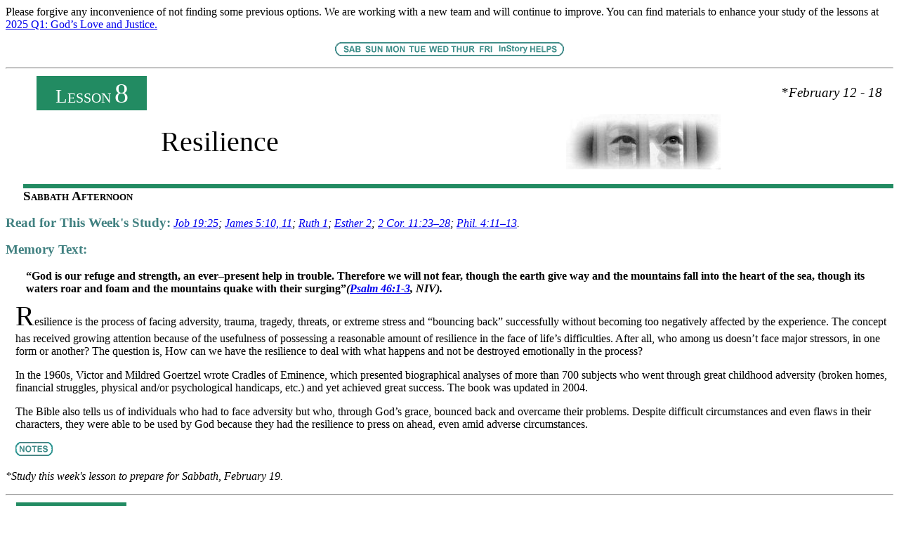

--- FILE ---
content_type: text/html
request_url: https://www.ssnet.org/qrtrly/eng/11a/less08.html
body_size: 14330
content:
<html>
<head>
  <meta http-equiv="content-type" content="text/html; charset=iso-8859-1">
  <script type="text/javascript">
// </script>
 <title>Jesus Wept - Sabbath School Lesson 2011a</title>
  <base  target="_main">
</head>

<body bgcolor="#ffffff" onload="checkWidth();">
<div class="includes" style="background-color: white;">
Please forgive any inconvenience of not finding some previous options. We are working with a new team and will continue to improve. You can find materials to enhance your study of the lessons at <a href="https://ssnet.org/study-guides/lesson-archives/2020-2029/2025-q1-gods-love-and-justice/"target="_blank">2025 Q1: God&rsquo;s Love and Justice.</a> </p></div>

<center>
<p align="center"><a href="#sab"><img width="9" height="20" border="0"
src="images/nleft2.gif"><img width="31" height="20" border="0"
src="images/nsab.gif"></a><a href="#sun" target="_top"><img width="31"
height="20" border="0" src="images/nsun.gif"></a><a href="#mon"
target="_top"><img width="31" height="20" border="0"
src="images/nmon.gif"></a><a href="#tue" target="_top"><img width="31"
height="20" border="0" src="images/ntue.gif"></a><a href="#wed"
target="_top"><img width="31" height="20" border="0"
src="images/nwed.gif"></a><a href="#thur" target="_top"><img width="36"
height="20" border="0" src="images/nthur.gif"></a><a href="#fri"
target="_top"><img width="31" height="20" border="0"
src="images/nfri.gif"></a><a href="#is"><img width="45" height="20" border="0"
src="images/ninstory.gif"></a><a href="helps/lesshp08.html"><img width="41"
height="20" border="0" src="images/nhelps.gif"><img width="9" height="20"
border="0" src="images/nright2.gif"></a> </p>

<hr>

<table width="98%" border="0" align="center">
  <tbody>
    <tr>
      <td width="25"></td>
      <td width="155" bgcolor="#228B62" align="center"><font
        color="#ffffff"><span style="font-size: 20pt">L</span><span
        style="font-size: 15pt">ESSON </span></font> <font
        color="#ffffff"><span style="font-size: 30pt">8</span></font></td>
      <td align="right"><span style="font-size: 14pt"><font
        color="#000000">*<i>February 12 - 18</i></font></span></td>
    </tr>
  </tbody>
</table>

<table align="center" width="98%">
  <tbody>
    <tr>
      <td width="25"></td>
      <td align="center"><span style="font-size: 30pt">Resilience</span></td>
      <td align="center"><img border="0" alt="Lesson graphic"
        src="images/gless08.jpg"></td>
    </tr>
  </tbody>
</table>
</center>

<table width="100%" border="0" cellspacing="0" cellpadding="0">
  <tbody>
    <tr>
      <td width="25"> <a name="sab"><!-- --></a></td>
      <td></td>
    </tr>
    <tr>
      <td width="25"></td>
      <td bgcolor="#228B62"><img width="1" height="6" border="0"
        src="images/dot.gif"></td>
    </tr>
    <tr>
      <td width="25"></td>
      <td></td>
    </tr>
  </tbody>
</table>

<table border="0" cellspacing="0" cellpadding="0">
  <tbody>
    <tr>
      <td width="25"></td>
      <td><b><span style="font-size: 14pt">S</span><span
        style="font-size: 10pt">ABBATH</span> <span
        style="font-size: 14pt">A</span><span
        style="font-size: 10pt">FTERNOON</span></b></td>
    </tr>
  </tbody>
</table>

<p><font color="#408080"><b><span style="font-size: 14pt">Read for This Week's
Study:</span></b></font> <em><a
href="http://bible.gospelcom.net/bible?language=english&amp;passage=Job+19:25">Job
19:25</a>; <a
href="http://bible.gospelcom.net/bible?language=english&amp;passage=James+5:10-11">James
5:10, 11</a>; <a
href="http://bible.gospelcom.net/bible?language=english&amp;passage=Ruth+1">Ruth
1</a>; <a
href="http://bible.gospelcom.net/bible?language=english&amp;passage=Esther+2">Esther
2</a>; <a
href="http://bible.gospelcom.net/bible?language=english&amp;passage=2Cor+11:23-28">2
Cor. 11:23&#x2013;28</a>; <a
href="http://bible.gospelcom.net/bible?language=english&amp;passage=Phil+4:11-13">Phil.
4:11&#x2013;13</a>.</em></p>

<p><b><font color="#408080"><span style="font-size: 14pt">Memory
Text:</span></font></b> </p>

<table cellpadding="0">
  <tbody>
    <tr>
      <td width="25"> </td>
      <td><p align="left"><b>&#x201c;God is our refuge and strength, an
        ever&#x2013;present help in trouble. Therefore we will not fear, though
        the earth give way and the mountains fall into the heart of the sea,
        though its waters roar and foam and the mountains quake with their
        surging&#x201d;</b><b></b><font color="#000000"><b><i>(<a
        href="http://bible.gospelcom.net/bible?language=english&amp;passage=Ps+46:1-3">Psalm
        46:1-3</a>, NIV).</i></b></font></p>
      </td>
    </tr>
  </tbody>
</table>

<table cellpadding="2">
  <tbody>
    <tr>
      <td>     </td>
      <td><span style="font-size: 30pt">R</span>esilience is the process of
        facing adversity, trauma, tragedy, threats, or extreme stress and
        &#x201c;bouncing back&#x201d; successfully without becoming too
        negatively affected by the experience. The concept has received growing
        attention because of the usefulness of possessing a reasonable amount
        of resilience in the face of life&#x2019;s difficulties. After all, who
        among us doesn&#x2019;t face major stressors, in one form or another?
        The question is, How can we have the resilience to deal with what
        happens and not be destroyed emotionally in the process? 

        <p>In the 1960s, Victor and Mildred Goertzel wrote Cradles of Eminence,
        which presented biographical analyses of more than 700 subjects who
        went through great childhood adversity (broken homes, financial
        struggles, physical and/or psychological handicaps, etc.) and yet
        achieved great success. The book was updated in 2004.</p>

        <p>The Bible also tells us of individuals who had to face adversity but
        who, through God&#x2019;s grace, bounced back and overcame their
        problems. Despite difficult circumstances and even flaws in their
        characters, they were able to be used by God because they had the
        resilience to press on ahead, even amid adverse circumstances.</p>

        <p><a href="sforms/studyform08.html#sabc1" target="NotesWindow"
        onclick="openNotesWindow()"><img border="0" width="53" height="20"
        align="middle" src="images/notesb.gif" alt=""></a></p>
      </td>
    </tr>
  </tbody>
</table>

<p><i>*Study this week's lesson to prepare for Sabbath, February 19.</i> </p>
<hr>

<table width="98%" border="0" align="center">
  <tbody>
    <tr>
      <td width="155" bgcolor="#228B62" align="center"><a
        name="sun"><!-- --></a><font color="#ffffff"><span
        style="font-size: 20pt">S</span><span
        style="font-size: 15pt">UNDAY</span></font></td>
      <td align="right"><font color="#000000"><i>February 13</i></font></td>
    </tr>
  </tbody>
</table>

<p><span style="font-size: 20pt"><b>The Patience of Job</b></span></p>

<p><font color="#408080"><b><span style="font-size: 14pt">Read
</span></b></font><b><a
href="http://bible.gospelcom.net/bible?language=english&amp;passage=James+5:10-11">James
5:10, 11</a>. What is it about Job that makes him an example to be emulated?
<span style="font-style: italic; font-weight:normal;">See also <a
href="http://bible.gospelcom.net/bible?language=english&amp;passage=Job+1-3">Job
1&#x2013;3</a>.</span> </b><a href="sforms/studyform08.html#sunq1"
target="NotesWindow" onclick="openNotesWindow()"><img border="0" width="53"
height="20" align="middle" src="images/notesb.gif" alt="0"></a> </p>

<p></p>
<hr size="1" noshade="noshade">

<p></p>
<hr size="1" noshade="noshade">

<p>A woman who underwent counseling to recover from a serious crisis told her
friends that one idea transmitted by the counselor was key to her successful
recovery. &#x201c;What helped me most,&#x201d; she said, &#x201c;was the
counselor insisting that my painful circumstances would come to an end.
&#x2018;It looks dark and unending now,&#x2019; the counselor used to say,
&#x2018;but it will not last too much longer.&#x2019; This thought helped me
gain resilience.&#x201d; In other words, the counselor kept the woman&#x2019;s
hope alive.</p>

<p>How to grow in patience? George Goodman of England once received a young man
that needed to be prayed for. He expressed his need directly: &#x201c;Mr.
Goodman, I wish you would pray for me that I might have patience.&#x201d;</p>

<p>The elderly man responded: &#x201c;Yes, I will pray for you that you may
have tribulation.&#x201d;</p>

<p>&#x201c;Oh, no, sir,&#x201d; the young man replied, &#x201c;it is patience
that I want.&#x201d;</p>

<p>&#x201c;I understand,&#x201d; said Goodman, &#x201c;and I will pray for you
that you may have tribulation.&#x201d; The Bible teacher opened his Bible and
read <a
href="http://bible.gospelcom.net/bible?language=english&amp;passage=Rom+5:3">Romans
5:3</a> to the amazed young man: &#x201c; &#x2018;And not only so, but we glory
in tribulations also: knowing that tribulation worketh patience.&#x2019;
&#x201d;</p>

<p>The story of Job offers a supreme example of resilience. Earlier in his
life, Job had understood that God is merciful and righteous. He did not
understand the reasons for his suffering; he did not find support from his
wife; his property and children were destroyed, and then he contracted a
horrible disease. And yet, somehow amid it all, he never lost his faith in God
and endured until the tragedy ended.</p>

<p><strong><font color="#408080"><b><span style="font-size: 14pt">Read
</span></b></font><a
href="http://bible.gospelcom.net/bible?language=english&amp;passage=Job+19:25">Job
19:25</a>. What hope did Job cling to here? How can we better learn to cling to
this hope in our own adversity, as well? <a
href="sforms/studyform08.html#sunq2" target="NotesWindow"
onclick="openNotesWindow()"><img border="0" width="53" height="20"
align="middle" src="images/notesb.gif" alt="0"></a> </strong></p>

<p></p>
<hr size="1" noshade="noshade">

<p></p>
<hr size="1" noshade="noshade">

<table width="100%" bgcolor="#c1e8d5" border="0" cellpadding="2">
  <tbody>
    <tr>
      <td><b>Think about times you were going through something terrible. What
        hope sustained you? What words spoken to you were helpful? Which ones
        were not so helpful, or even harmful? What did you learn that would
        enable you to better help someone who is going through great adversity
        now?  </b><a href="sforms/studyform08.html#sunc1" target="NotesWindow"
        onclick="openNotesWindow()"><img border="0" width="53" height="20"
        align="middle" src="images/notesb.gif"></a></td>
    </tr>
  </tbody>
</table>
<hr>

<table width="98%" border="0" align="center">
  <tbody>
    <tr>
      <td width="155" bgcolor="#228B62" align="center"><a
        name="mon"><!-- --></a><font color="#ffffff"><span
        style="font-size: 20pt">M</span><span
        style="font-size: 15pt">ONDAY</span></font></td>
      <td align="right"><font color="#000000"><i>February 14</i></font></td>
    </tr>
  </tbody>
</table>

<p><span style="font-size: 20pt"><b>Joseph in Captivity</b></span></p>

<p>Read <a
href="http://bible.gospelcom.net/bible?language=english&amp;passage=Gen+37:19-28">Genesis
37:19&#x2013;28</a> and <a
href="http://bible.gospelcom.net/bible?language=english&amp;passage=Gen+39:12-20">Genesis
39:12&#x2013;20</a> and try to put yourself in Joseph&#x2019;s sandals. Think
how discouraged he must have been. Think of the potential for anger and
bitterness that could have, even justifiably, been his. Though the Bible
doesn&#x2019;t tell us in detail what his emotions were, it&#x2019;s not hard
to imagine the pain he suffered from such betrayal and treachery.</p>

<p>Nevertheless, Joseph turned to the Lord at these junctures, and in the end,
good things came out of the events. After having been sold by his brothers,
Joseph actually experienced his conversion and a much closer relationship with
God. &#x201c;He had been told of the Lord's promises to Jacob, and how they had
been fulfilled&#x2014;how, in the hour of need, the angels of God had come to
instruct, comfort, and protect him. And he had learned of the love of God in
providing for men a Redeemer. Now all these precious lessons came vividly
before him. Joseph believed that the God of his fathers would be his God. He
then and there gave himself fully to the Lord.&#x201d;&#x2014;Ellen G. White,
<em>Patriarchs and Prophets,</em> <a href="helps/lesshp08.html#pp213">pp. 213,
214</a>.</p>

<p>When he was thrown in prison unjustly, the experience opened the path to the
court of Pharaoh to accomplish the mission to save many souls and his own
people.</p>

<p><font color="#408080"><b><span style="font-size: 14pt">What
</span></b></font><b>do the following texts tell us about how bad situations
can be turned to good?</b>  <a href="sforms/studyform08.html#monq1"
target="NotesWindow" onclick="openNotesWindow()"><img border="0" width="53"
height="20" align="middle" src="images/notesb.gif"></a> </p>
<ul>
  <li><em><a
    href="http://bible.gospelcom.net/bible?language=english&amp;passage=Rom+5:3-5">Rom.
    5:3&#x2013;5</a></em> 
    <hr size="1" noshade="noshade">
  </li>
  <li><em><a
    href="http://bible.gospelcom.net/bible?language=english&amp;passage=2Cor+1:3-4">2
    Cor. 1:3, 4</a></em> 
    <hr size="1" noshade="noshade">
  </li>
  <li><em><a
    href="http://bible.gospelcom.net/bible?language=english&amp;passage=2Cor+1:8-9">2
    Cor. 1:8, 9</a></em> 
    <hr size="1" noshade="noshade">
  </li>
  <li><em><a
    href="http://bible.gospelcom.net/bible?language=english&amp;passage=2Tim+1:11-12">2
    Tim. 1:11, 12</a></em> 
    <hr size="1" noshade="noshade">
  </li>
</ul>

<p>God does not want us to suffer needlessly. In fact, the environment Jesus
has prepared for us in heaven is tearless and painless <em>(<a
href="http://bible.gospelcom.net/bible?language=english&amp;passage=Rev+21:4">Rev.
21:4</a>).</em> But as we wait for that promise to be fulfilled, it seems
certain that pain is the path to learn certain lessons. Character development,
empathy, humility, discipleship, understanding of good and evil&#x2014;these
are some of the lessons we can learn. Although it is difficult to think of the
benefits of suffering, especially in the midst of trial, we can ask God for the
necessary strength to pass through difficulties.</p>

<table width="100%" bgcolor="#c1e8d5" border="0" cellpadding="2">
  <tbody>
    <tr>
      <td><strong>Have you ever had a terrible experience that in the end
        brought some good, some benefit? How can this help you learn to trust
        the Lord in any adversity, even when nothing good seems likely to
        result?</strong>  <a href="sforms/studyform08.html#monc1"
        target="NotesWindow" onclick="openNotesWindow()"><img border="0"
        width="53" height="20" align="middle" src="images/notesb.gif"
        alt="0"></a></td>
    </tr>
  </tbody>
</table>
<hr>

<table width="98%" border="0" align="center">
  <tbody>
    <tr>
      <td width="155" bgcolor="#228B62" align="center"><a
        name="tue"><!-- --></a><font color="#ffffff"><span
        style="font-size: 20pt">T</span><span
        style="font-size: 15pt">UESDAY</span></font></td>
      <td align="right"><font color="#000000"><i>February 15</i></font></td>
    </tr>
  </tbody>
</table>

<p><span style="font-size: 20pt"><b>Naomi</b></span></p>

<p><font color="#408080"><b><span style="font-size: 14pt">What
</span></b></font><b>are some of the misfortunes experienced by Naomi? <span
style="font-style: italic; font-weight:normal;"><a
href="http://bible.gospelcom.net/bible?language=english&amp;passage=Ruth+1">Ruth
1</a>.</span> </b><b> </b><a href="sforms/studyform08.html#tueq1"
target="NotesWindow" onclick="openNotesWindow()"><img border="0" width="53"
height="20" align="middle" src="images/notesb.gif" alt="0"></a> </p>

<p></p>
<hr size="1" noshade="noshade">

<p></p>
<hr size="1" noshade="noshade">

<p>Leaving one&#x2019;s country to settle somewhere else is always scary,
especially when the departure is motivated by the need to survive. The famine
in Judah forced Elimelech, Naomi, and their two sons to emigrate to the country
of Moab, an agricultural area where they could obtain food. The Moabites were
an idolatrous people <em>(<a
href="http://bible.gospelcom.net/bible?language=english&amp;passage=Judges+10:6">Judg.
10:6</a>)</em> whose practices clashed with Jewish beliefs. This in itself must
have produced significant turmoil to the newcomers. Sometime after having
settled, Naomi&#x2019;s husband died. Mother and sons found themselves in a
foreign land, degraded to the condition of widow and orphans, without
protection and subject to additional disgrace. Then Naomi&#x2019;s sons, Mahlon
and Kilion, married local women. This fact may have brought conflict to the
family, at least in the beginning, because of significant religious
differences. Although the law did not specifically prohibit marriages between
Jews and Moabites, it was stipulated that Moabites or their descendants could
not enter the assembly of the Lord until after ten generations <em>(<a
href="http://bible.gospelcom.net/bible?language=english&amp;passage=Deut+23:3">Deut.
23:3</a>).</em></p>

<p>Later on, Mahlon and Killion, whose names meant &#x201c;sickness&#x201d; and
&#x201c;wasting,&#x201d; respectively, also died. It is hard to imagine a more
tragic situation in the life of Naomi&#x2014;no one alive from her close
family, and the remaining kin far away in Bethlehem.</p>

<p><font color="#408080"><b><span style="font-size: 14pt">What
</span></b></font><strong>was the turning point in Naomi&#x2019;s life? How did
God </strong><strong>repair the severe adversities suffered by
Naomi</strong><strong>? <span
style="font-style: italic; font-weight:normal;"><a
href="http://bible.gospelcom.net/bible?language=english&amp;passage=Ruth+1:16-18">Ruth
1:16&#x2013;18</a>, <a
href="http://bible.gospelcom.net/bible?language=english&amp;passage=Ruth+4:13-17">4:13&#x2013;17</a>.</span><span
style="font-style: italic; font-weight:normal;"></span></strong><strong><b> </b><a
href="sforms/studyform08.html#tueq2" target="NotesWindow"
onclick="openNotesWindow()"><img border="0" width="53" height="20"
align="middle" src="images/notesb.gif" alt="0"></a> </strong></p>

<p></p>
<hr size="1" noshade="noshade">

<p></p>
<hr size="1" noshade="noshade">

<p>At the deepest moment of trouble Naomi&#x2019;s daughter-in-law Ruth served
as God-sent emotional support. Naomi must have been a remarkable woman to have
inspired the devotion of her two daughters-in-law, especially Ruth, who
accepted the God of Israel and made the firm decision to care for her
mother-in-law for life in a land whose inhabitants were, historically, her
enemies.</p>

<p><a
href="http://bible.gospelcom.net/bible?language=english&amp;passage=Ruth+2-4">Chapters
2 through 4</a> convey a beautiful succession of events that ended up in a
happy family arrangement. Naomi left behind untold suffering and lived to
witness the marriage of Ruth to Boaz and the birth of her grandson Obed, the
father of Jesse, the father of David.</p>

<table width="100%" bgcolor="#c1e8d5" border="0" cellpadding="2">
  <tbody>
    <tr>
      <td><b>However much we ultimately need to trust the Lord and surrender
        everything to Him, at times we do need human help, as well. When was
        the last time you really needed someone&#x2019;s help? What did you
        gain from that experience?</b>  <a href="sforms/studyform08.html#tuec1"
        target="NotesWindow" onclick="openNotesWindow()"><img border="0"
        width="53" height="20" align="middle" src="images/notesb.gif"></a></td>
    </tr>
  </tbody>
</table>
<hr>

<table width="98%" border="0" align="center">
  <tbody>
    <tr>
      <td width="155" bgcolor="#228B62" align="center"><a
        name="wed"><!-- --></a><font color="#ffffff"><span
        style="font-size: 20pt">W</span><span
        style="font-size: 15pt">EDNESDAY</span></font></td>
      <td align="right"><i>February 16</i></td>
    </tr>
  </tbody>
</table>

<p><span style="font-size: 20pt"><b>Esther&#x2019;s Days of
Stress</b></span></p>

<p><font color="#408080"><b><span style="font-size: 14pt">What
</span></b></font><b>were some of the adversities, struggles, and pressures
Esther faced?</b><b> </b></p>
<ul>
  <li><em><a
    href="http://bible.gospelcom.net/bible?language=english&amp;passage=Esther+2:6-7">Esther
    2:6, 7</a></em> 
    <hr size="1" noshade="noshade">
  </li>
</ul>
<ul>
  <li><em><a
    href="http://bible.gospelcom.net/bible?language=english&amp;passage=Esther+2:10">Esther
    2:10</a></em> 
    <hr size="1" noshade="noshade">
  </li>
</ul>
<ul>
  <li><a
    href="http://bible.gospelcom.net/bible?language=english&amp;passage=Esther+2:21-22"><em>Esther
    2:21, 22</em> </a> 
    <hr size="1" noshade="noshade">
  </li>
</ul>
<ul>
  <li><a
    href="http://bible.gospelcom.net/bible?language=english&amp;passage=Esther+4:4-17"><em>Esther
    4:4&#x2013;17</em></a> 
    <hr size="1" noshade="noshade">
  </li>
</ul>
<ul>
  <li><em><a
    href="http://bible.gospelcom.net/bible?language=english&amp;passage=Esther+7:3-4">Esther
    7:3, 4</a>; <a
    href="http://bible.gospelcom.net/bible?language=english&amp;passage=Esther+8:3">8:3</a></em> 
    <hr size="1" noshade="noshade">
  </li>
</ul>

<p>Since early life Esther had been an orphan. Although she was adopted by her
older cousin Mordecai, the stigma of parentless childhood was most surely
difficult. In spite of this, Esther grew up as a balanced, determined, and
capable young woman.</p>

<p>After she became queen, Esther did not reveal her nationality or family
background. This was a particularly heavy challenge. Surrounded by food,
luxuries, and practices of life in the court, Esther had to somehow try to
maintain her Jewish faith and identity. In addition, the risk of being
identified as a member of the Jewish people was real, and the consequences of
hiding her identity were uncertain.</p>

<p>Esther also had to take to the king the bad news that officers were
conspiring to kill him. This was not an easy task because, if the plot could
not be substantiated, Esther and her cousin could be blamed for starting
rumors, and who knew the results?</p>

<p>But the greatest responsibility placed on Esther was being left as the sole
channel to save her nation. Mordecai asked her to mediate on behalf of the
Jews, which she could not do without risking her life. When she hesitated, her
cousin put still more pressure on her: &#x201c;If you remain silent at this
time, relief and deliverance for the Jews will arise from another place, but
you and your father&#x2019;s family will perish&#x201d; <em>(<a
href="http://bible.gospelcom.net/bible?language=english&amp;passage=Esther+4:14">Esther
4:14</a>, NIV).</em> Talk about stress!</p>

<p>Finally she appeared before the king, knowing that such an act carried with
it a high chance of death. In the end, though, things worked out, however
dangerous the situation at times was for this young woman.</p>

<table width="100%" bgcolor="#c1e8d5" border="0" cellpadding="2">
  <tbody>
    <tr>
      <td><b>All of us, like Esther, are born into situations not of our own
        making. What is your background? What things were handed you, good and
        bad, that you didn&#x2019;t ask for? How can you learn to appreciate
        more the good that you have been given and to overcome the bad?  </b><a
        href="sforms/studyform08.html#wedc1" target="NotesWindow"
        onclick="openNotesWindow()"><img border="0" width="53" height="20"
        align="middle" src="images/notesb.gif"></a></td>
    </tr>
  </tbody>
</table>
<hr>

<table width="98%" border="0" align="center">
  <tbody>
    <tr>
      <td width="155" bgcolor="#228B62" align="center"><font
        color="#ffffff"><span style="font-size: 20pt"></span></font><a
        name="thur"><!-- --></a><font color="#ffffff"><span
        style="font-size: 20pt">T</span><span
        style="font-size: 15pt">HURSDAY</span></font></td>
      <td align="right"><font color="#000000"><i>February 17</i></font></td>
    </tr>
  </tbody>
</table>

<p><span style="font-size: 20pt"><b>The Secret of Being Content</b></span></p>

<p>Paul was born and grew up in Tarsus, into a Hebrew family from the tribe of
Benjamin. He obtained his Roman nationality through his father, a citizen of
the Roman Empire. He became a Pharisee, a devout group who adhered to the law
(<em>Torah</em>) plus the oral tradition (<em>Mishnah</em>). With this
background, he must have enjoyed the privileges of his social and religious
status.</p>

<p>However, when Paul responded to the call of Jesus, everything changed.
Instead of persecutor, he became the target of radical persecution from some of
his own nation and eventually from Romans. He suffered tribulations for three
decades and was executed after having been imprisoned at Rome.</p>

<p><font color="#408080"><b><span style="font-size: 14pt">Read
</span></b></font><b><a
href="http://bible.gospelcom.net/bible?language=english&amp;passage=2Cor+11:23-38">2
Corinthians 11:23&#x2013;28</a>, which lists some of the adversities Paul had
to face. Then read <a
href="http://bible.gospelcom.net/bible?language=english&amp;passage=Phil+4:11-13">Philippians
4:11&#x2013; 13</a>. After so much suffering, what is the assessment Paul makes
of his own life? What lessons are here for us amid whatever struggles
we&#x2019;re going through? </b><a href="sforms/studyform08.html#thurq1"
target="NotesWindow" onclick="openNotesWindow()"><img border="0" width="53"
height="20" align="middle" src="images/notesb.gif"></a> </p>

<p></p>
<hr size="1" noshade="noshade">

<p></p>
<hr size="1" noshade="noshade">

<p>Contentment is a crucial component of happiness and psychological
well-being. Being content comes to those who see the positive outlook of
things, those who look at the past with acceptance and at the future with hope.
Interestingly enough, having &#x201c;everything&#x201d; doesn&#x2019;t
guarantee contentment and happiness. For some folk, no matter what they have,
it&#x2019;s never enough. Others, having so little, are nevertheless satisfied.
What do you think makes the difference?</p>

<p>One of the many current definitions of &#x201c;intelligence&#x201d; is the
ability to adapt to new situations. This may have to do with living in new
places, relating to new people, experiencing new socioeconomic conditions.
Paul&#x2019;s ability is not a hereditary trait, because he specifically says:
&#x201c;I have learned to be content&#x201d; <em>(<a
href="http://bible.gospelcom.net/bible?language=english&amp;passage=Phil+4:12">Phil.
4:12</a>, NIV).</em> This is not a capacity that some possess and others do
not. Adaptation and contentment amid a wide range of circumstances are learned
processes that come over time and practice.</p>

<p><a
href="http://bible.gospelcom.net/bible?language=english&amp;passage=Phil+4:13">Verse
13</a> gives the ultimate key to Paul&#x2019;s resilience. Not only could he
feel contentment with little or much material resources. He could do anything
and everything in Jesus Christ.</p>

<table width="100%" bgcolor="#c1e8d5" border="0" cellpadding="2">
  <tbody>
    <tr>
      <td><b></b><b>How content are you? How much are you tossed around and
        victimized by your circumstances? What are ways in which you can learn
        better to be &#x201c;content in any and every situation&#x201d; <em>(<a
        href="http://bible.gospelcom.net/bible?language=english&amp;passage=Phil+4:11">vs.
        11</a>, NIV)?</em></b><b>  </b><a href="sforms/studyform08.html#thurc1"
        target="NotesWindow" onclick="openNotesWindow()"><img border="0"
        width="53" height="20" align="middle" src="images/notesb.gif"
        alt="0"></a> </td>
    </tr>
  </tbody>
</table>
<hr>

<table width="98%" border="0" align="center">
  <tbody>
    <tr>
      <td width="155" bgcolor="#228B62" align="center"><a
        name="fri"><!-- --></a><font color="#ffffff"><span
        style="font-size: 20pt">F</span><span
        style="font-size: 15pt">RIDAY</span></font></td>
      <td align="right"><font color="#000000"><i>February 18</i></font></td>
    </tr>
  </tbody>
</table>

<p><font color="#408080"><b><span style="font-size: 14pt">Further
Study:</span></b></font>   </p>

<table cellpadding="0">
  <tbody>
    <tr>
      <td width="25"> </td>
      <td><p>&#x201c;The powers of darkness gather about the soul and shut
        Jesus from our sight, and at times we can only wait in sorrow and
        amazement until the cloud passes over. These seasons are sometimes
        terrible. Hope seems to fail, and despair seizes upon us. In these
        dreadful hours we must learn to trust, to depend solely upon the merits
        of the atonement, and in all our helpless unworthiness cast ourselves
        upon the merits of the crucified and risen Saviour. We shall never
        perish while we do this&#x2014;never! When light shines on our pathway,
        it is no great thing to be strong in the strength of grace. But to wait
        patiently in hope when clouds envelop us and all is dark requires faith
        and submission which causes our will to be swallowed up in the will of
        God. We are too quickly discouraged, and earnestly cry for the trial to
        be removed from us, when we should plead for patience to endure and
        grace to overcome.&#x201d;&#x2014;Ellen G. White, <em>God&#x2019;s
        Amazing Grace,</em> <a href="helps/lesshp08.html#gag114">p.
        114</a>.  <a href="sforms/studyform08.html#friq1" target="NotesWindow"
        onclick="openNotesWindow()"><img border="0" width="53" height="20"
        align="middle" src="images/notesb.gif" alt=""></a></p>
      </td>
    </tr>
  </tbody>
</table>

<p><font color="#408080"><b><span style="font-size: 14pt">Discussion
Questions:</span></b></font> </p>

<table cellpadding="0">
  <tbody>
    <tr>
      <td width="25"> </td>
      <td bgcolor="#c1e8d5"><b> <img width="14" height="14" border="0"
        src="images/gdq1.jpg" alt="1">  Some folk overcome hardships that
        others are crushed under. What do you think makes the difference?  <a
        href="sforms/studyform08.html#friq2" target="NotesWindow"
        onclick="openNotesWindow()"><b></b><img border="0" width="53"
        height="20" align="middle" src="images/notesb.gif"></a></b> 

        <p><b><b><img border="0" width="14" height="14" src="images/gdq2.jpg"
        alt="2"></b>  <b>Dwell more on the question of trials and tragedy that
        don&#x2019;t seem to have any kind of happy ending. What are we to make
        of them? How do we reconcile them with our faith and the promises of
        God?</b><b><em> </em> </b><a href="sforms/studyform08.html#friq3"
        target="NotesWindow" onclick="openNotesWindow()"><b><img border="0"
        width="53" height="20" align="middle" src="images/notesb.gif"
        alt="?"></b></a> </b></p>

        <p><b> </b><b><img border="0" width="14" height="14"
        src="images/gdq3.jpg" alt="3">  In the third sentence of the quote in
        Friday&#x2019;s study (&#x201c;In these dreadful hours we must . .
        .&#x201d;), what is Ellen G. White telling us? Where is she pointing
        our hope? Why, in the end, is the gospel, as presented in these words,
        our only hope, regardless of the tragedy that happens to us now?  <a
        href="sforms/studyform08.html#friq4" target="NotesWindow"
        onclick="openNotesWindow()"><img border="0" width="53" height="20"
        align="middle" src="images/notesb.gif"></a> </b></p>

        <p> <img border="0" width="14" height="14" src="images/gdq4.jpg"
        alt="4">  <strong>How can you practically apply Peter&#x2019;s counsel
        in <a
        href="http://bible.gospelcom.net/bible?language=english&amp;passage=1Pet+4:12-13">1
        Peter 4:12, 13</a>? It&#x2019;s one thing to remain resilient and
        faithful amid trial, but to do what Peter says? How is that
        possible?</strong>  <a href="sforms/studyform08.html#friq5"><img
        border="0" width="53" height="20" align="middle"
        src="images/notesb.gif" alt="notes"></a></p>

        <p> <img border="0" width="14" height="14" src="images/gdq5.jpg"
        alt="5">  <strong>Suppose you were dealing with someone in a very dire
        situation, one in which there seemed no way out, humanly speaking.
        Suppose, too, that you had only five minutes with that person. In those
        few minutes, what would you say to give the person hope?</strong>  <a
        href="sforms/studyform08.html#friq6"><img border="0" width="53"
        height="20" align="middle" src="images/notesb.gif" alt="notes"></a></p>
      </td>
    </tr>
  </tbody>
</table>
<hr>

<table border="0" cellspacing="0" cellpadding="0">
  <tbody>
    <tr>
      <td bgcolor="#c1e8d5" width="25"></td>
      <td bgcolor="#c1e8d5" width="10"></td>
      <td bgcolor="#c1e8d5" align="right"><a name="is"><!-- --></a><span
        style="font-size: 14pt">I N S I D E </span><font color="#408080"><span
        style="font-size: 30pt"><i>Story    </i></span></font></td>
    </tr>
    <tr>
      <td bgcolor="#c1e8d5"></td>
      <td></td>
      <td><span style="font-size: 20pt">Called to Serve</span> 

        <p>by KHAM</p>

        <p>I grew up in a Buddhist family in Southeast Asia. My best friend in
        college was a Seventh-day Adventist. I knew nothing about God or Jesus
        or Christianity, and sometimes I teased my friend about his religion,
        but he never became angry with me. I think that deep in my heart, where
        I wasn't even aware of it yet, God was speaking to me.</p>

        <p>Another girl shared her faith with me and challenged me to read the
        Bible and learn for myself who God is. She promised that in its pages I
        would find Jesus and salvation.</p>

        <p>I decided to learn more about this Jesus and told my best friend. He
        introduced me to his uncle, a pastor, who offered to study with me. I
        wanted to know two things: is the Bible true, and who is this Jesus?</p>

        <p>The pastor taught me the Bible through its stories. He taught me how
        to understand God's Written Word and how to pray. The more I sought to
        know Christ, the more amazed I was at what I found in the Bible. I
        surrendered my life to God and asked to be baptized.</p>

        <p>I finished my studies and took a job as an accountant with an
        interna¬tional firm. The job paid well, and life was good.</p>

        <p>Then I received an e-mail inviting me to serve as a volunteer
        accountant at Yap Seventh-day Adventist School. I had never heard of
        Yap, but I knew that God was calling me to serve Him there. It took a
        lot of faith, but I resigned my job and accepted the call to Yap.</p>

        <p>It's a big step to give up a good job and steady income to live a
        simple life on a tiny island in the South Pacific. But I'm learning to
        trust God for everything. He knows what I need and always provides.</p>

        <p>During my time in Yap, God has taught me how to trust Him and to
        keep my eyes focused on Him. The culture is so different from my own,
        but the people I serve are God's children, and I've learned to love
        them. He has given me new perspective and teaches me His love and
        grace.</p>

        <p>I am amazed that God invited me, a young Buddhist boy, to become a
        soldier in His army. Every day He reminds me that I am His and that the
        children and parents I serve are His also. What a privilege and honor
        to work for Christ and share His love with others.</p>
        <hr>
        <small></small><span style="font-size: smaller;">KHAM wrote his story
        while serving as the accountant at the Yap Adventist School in
        Micronesia..</span> </td>
    </tr>
    <tr>
      <td bgcolor="#c1e8d5"></td>
      <td bgcolor="#c1e8d5"></td>
      <td bgcolor="#c1e8d5"><small><b>Produced by the General Conference Office
        of Mission Awareness. </b></small><br>
        <b><small>email:  </small></b> <b><small><a
        href="mailto:info@adventistmission.org">info@adventistmission.org </a></small></b> <b><small>website:
        <a
        href="http://www.adventistmission.org/"> www.adventistmission.org</a></small></b></td>
    </tr>
  </tbody>
</table>

<p></p>
<hr>

<p align="center"><a href="#sab"><img width="9" height="20" border="0"
src="images/nleft2.gif"><img width="31" height="20" border="0"
src="images/nsab.gif"></a><a href="#sun" target="_top"><img width="31"
height="20" border="0" src="images/nsun.gif"></a><a href="#mon"
target="_top"><img width="31" height="20" border="0"
src="images/nmon.gif"></a><a href="#tue" target="_top"><img width="31"
height="20" border="0" src="images/ntue.gif"></a><a href="#wed"
target="_top"><img width="31" height="20" border="0"
src="images/nwed.gif"></a><a href="#thur" target="_top"><img width="36"
height="20" border="0" src="images/nthur.gif"></a><a href="#fri"
target="_top"><img width="31" height="20" border="0"
src="images/nfri.gif"></a><a href="#is"><img width="45" height="20" border="0"
src="images/ninstory.gif"></a><a href="helps/lesshp08.html"><img width="41"
height="20" border="0" src="images/nhelps.gif"><img width="9" height="20"
border="0" src="images/nright2.gif"></a> </p>

<p align="center"><!-- AddThis Button BEGIN --><script type="text/javascript">
var addthis_pub
= "bobhan";</script>
<a href="http://www.addthis.com/bookmark.php"
onmouseover="return addthis_open(this, '', '[URL]', '[TITLE]')"
onmouseout="addthis_close()" onclick="return addthis_sendto()"><img width="156"
height="20" border="0" alt="" src="images/share2.gif"></a><script
type="text/javascript"
src="images/http:/s7.addthis.com/js/152/addthis_widget.js">
</script>
<!-- AddThis Button END --> </p>

<p align="center"><a href="less07.html" target="_top"><img width="63"
height="24" border="0" src="images/previous.gif"></a> <a href="less09.html"
target="_top"><img width="37" height="24" border="0"
src="images/next_mot.gif"></a> <a
href="https://ssnet.org/lessons/11a/index.html" target="_top"><img border="0"
width="65" height="24" src="images/content2.gif"></a> </p>

<p align="center">Join the <a
href="http://ssnet.org/email-lists/ssnet/">SSNET moderated email
discussion group</a>.  You are also warmly invited to join a group discussion
of this lesson Sabbath morning with your <a
href="http://www.adventistdirectory.org/#churches">local Seventh-day Adventist
congregation.</a> </p>

<p></p>
<hr>

<p align="center"><small><b><a href="http://www.absg.adventist.org/">Editorial
Office</a></b>: 12501 Old Columbia Pike, Silver Spring, MD 20904. <br>
</small> </p>

<table width="95%" border="0" cellpadding="2">
  <tbody>
    <tr>
      <td><p align="left"><small><b>Principal Contributor</b>:<br>
        Julian Melgosa<br>
        <b>Editor:<br>
        </b> Clifford R. Goldstein<br>
        </small><small><b>Associate Editor</b>:<br>
        Soraya Homayouni<br>
        <b>Publication Manager:</b><br>
        Lea Alexander Greve</small></p>
      </td>
      <td><p align="left"><small><b>Editorial Assistants:<br>
        </b>Sharon Thomas-Crews<br>
        <b>Pacific Press Coordinator:<br>
        </b> Paul A. Hey<br>
        <b>Art Director and Illustrator:<br>
        </b> Lars Justinen<br>
        <b>Concept Design:<br>
        </b> Dever Design</small></p>
      </td>
    </tr>
  </tbody>
</table>

<p align="center"><font size="-2">Copyright © 2011 General Conference of
Seventh-day Adventist.  All Rights Reserved.</font> </p>
<hr>

&nbsp;

<div class="includes" style="background-color: white;">
<hr>
<!-- GC Sabbath School stuff--><center>
<p class="credits">Sabbath School Net is a volunteer ministry independent of the General Conference Sabbath School Department.<br>
For questions and concerns about the Adult Bible Study Guide,
<br>please <a href="http://absg.adventist.org/contact"target="_blank">contact the editor of the Bible Study Guide, Clifford Goldstein</a></p>
</center>
<!-- end GC Sabbath School stuff-->

<!--Web version --!>
<hr>
<p class="credits">The web version of the Sabbath School lesson is published on
this site by permission of the <a href="http://absg.adventist.org/" target="_blank">Office of the Adult Bible Study Guide, General Conference of Seventh-day Adventists</a>.
<br>
Website contents copyright 1996-2025 by Sabbath School Net, an independent supporting ministry.
<br> For permission to copy contents of the web version of the Sabbath School lesson, please contact both the <a
href="http://absg.adventist.org/"target="_blank">Office of the Adult Bible Study Guide</a> and the publisher of this site.</p>
<!-- End Web version --!>

<hr>
<!-- begin Good Salt credit --!>
<center>
<p style="font-size:80%">All art in these lessons and on the cover is published on this site by permission of 
<a href="https://goodsalt.com?r=ssnet" target="_blank">GoodSalt.com</a>. 
<br>
<a href="https://goodsalt.com?r=ssnet" target="_blank"> <img src="http://ssnet.org/lessons/images/GoodSalt-Dove.jpg" style="border: 0px solid; width: 600px; height: 77px;" alt="Our Favorite Images come from GoodSalt.com"></a></p>
</center>
<!-- end Good Salt credit --!>
<hr>
<p>

<!-- local church invitation --!>
<p>We invite you to join a discussion of this lesson each day on the <a href="http://ssnet.org/daily-lessons/" target="_blank">Sabbath School Net Daily
Lessons blog</a>. And on Sabbath mornings, you are warmly invited to join a group discussion of the week's lesson in your local Seventh-day Adventist congregation. If you do not know where to find your nearest Seventh-day Adventist Church, you can check out the 
<br><a
href="https://www.adventistlocator.org/churches" target="_blank">Seventh-day Adventist church locator</a>. </p>
<!-- end local church invitation --!>
<hr>

<!-- SSNET links--!>
<center>
<p><a href="https://ssnet.org/" target="_blank">Sabbath School Net Home
page</a> | Directory of <a href="http://ssnet.org/study-guides/" target="_blank">Sabbath School Bible Study materials</a></p>
<p>Looking for an older lesson? You will likely find it in <a href="https://ssnet.org/study-guides/lesson-archives/ "target="_blank"> our Lesson Archives</a></p>
</center>
<!-- end SSNET links--!>
<hr>

<!-- SSNET is not funded by GC --!>
<p class="credits">
<a href="https://ssnet.org/" target="_blank">Sabbath School Net</a> is a supporting website not affiliated with nor funded by the <a href="http://www.sabbathschoolpersonalministries.org/sabbathschool" target="_blank">Sabbath School Department</a> of the <a
href="http://www.adventist.org/" target="_blank">General Conference of Seventh-day
Adventists</a>)It is run by volunteers and costs are covered solely by donations from the users of this site as well as the small commissions generated by sales through our links to online stores.</p>
<!-- end SSNET not funded by GC --!>

<img src="../images/rainbow-bar10.jpg" height="5px" width="100%">

<!-- PayPal Donation invitation -->
<id="gift">
<p class="credits">If you are using this site regularly, please pray for God's blessing on our visitors. Please also ask Him to impress you how you can help with the costs of putting this site up every month. We appreciate any gift to support the ongoing publication of Sabbath School Net, and only you and God know how much you can give. Even a small donation every month helps. And larger gifts are much appreciated. (No, you don't need a PayPal account. Just choose the "Continue" link to the left of the PayPal registration. And, yes, it's safe - as safe as your online bank account.)<br><center>
<form action="https://www.paypal.com/cgi-bin/webscr"method="post" target="_blank">
<input type="hidden" name="cmd" value="_s-xclick">
<input type="hidden" name="hosted_button_id" value="FFK86PXLBPNM2">
<input type="image" src="https://www.paypalobjects.com/en_US/i/btn/btn_donateCC_LG.gif" border="0" name="submit" alt="PayPal - The safer, easier way to pay online!">
<img alt="Donate" border="0" src="https://www.paypalobjects.com/en_US/i/scr/pixel.gif" width="1" height="1">
</form></p></center>
<img src="../images/rainbow-bar10.jpg" height="5px" width="100%">

<!-- End PayPal Donation invitation -->

<!-- begin Amazon legal notice -->
<p class="credits"><a id="amazon"><p class="credits">Sabbath School Net</a> is a participant in the Amazon Services LLC Associates Program, an affiliate advertising program designed to provide a means for sites to earn advertising fees by advertising and linking to <a target="_blank"
href="http://amazon.com/?tag=ssnweb-20" target="_blank">Amazon.com</a>.</p>
<hr>
<!-- end Amazon legal notice -->

 
<!-- begin product links -->
<p class="credits">You can find a sampling of materials available to aid you in your studies at our <a  target="_blank" href="http://ssnet.org/us-store/" target="_blank">Sabbath School Net "Store</a>."
(We will get a small commission not only from any books you purchase but also from whatever else you purchase at the same time. These commissions help to underwrite a small portion of the cost of publishing this site.)
</p>

<hr>
<!-- end image product links -->

<!-- direct associate partner links -->
<center>
<p class="credits">You can also go directly to the home pages of stores which will pay us a small commission for whatever you choose to buy, without costing you a penny extra:
<a href="http://amzn.to/2FyTiLY" target="_blank">Amazon.com</a> | <a href=http://ssnet.org/us-store/abe-books/" target="_blank">AbeBooks Store</a></p>
<!-- end direct associate partner links -->
<hr>
<!-- Sabbath School Net Links -->
<p class="credits">Archive of previous <a href="http://ssnet.org/study-guides/lesson-archives/" target="_blank">Adult Sabbath School Bible Study Guides</a><br>
Prepared for the Internet by the <a href="http://ssnet.org/about-us/" target="_blank">Sabbath School Net Web Team.</a><br>
<a href="http://ssnet.org/about-us/fscontact-admi/" target="_blank">Contact the Sabbath School Net Web Team</a><br>

<!-- End Sabbath School Net Links -->

<a href="#top">Go back to top of page</a></p>
</center>
<hr>

</div>

</body>
</html>
